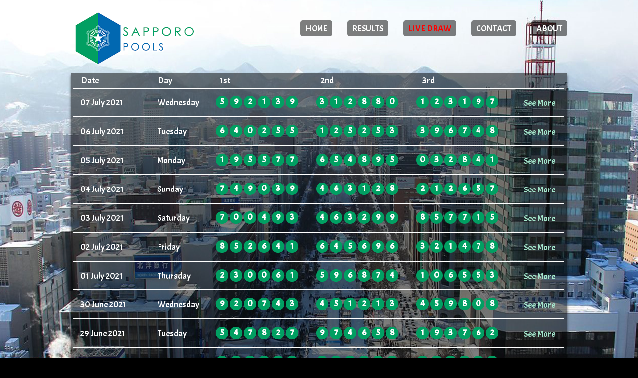

--- FILE ---
content_type: text/html; charset=UTF-8
request_url: http://www.sapporo-pools.com/page/result?page=167&orderby=&order=&date=&from=&to=
body_size: 2967
content:
<!doctype html>
<!--[if IE 8 ]><html class="ie ie8" lang="en"> <![endif]-->
<!--[if (gte IE 9)|!(IE)]><html lang="en" class="no-js"> <![endif]-->
<html>
<meta http-equiv="Content-Type" content="text/html; charset=UTF-8" />
<head><title>Sapporo Pools</title>
<link href="http://www.sapporo-pools.com/assets/themes/sapporo/images/logo.png" rel="shortcut icon" type="image/png" />
<SCRIPT LANGUAGE="JavaScript">

<!-- Begin
function popUp(URL) {
day = new Date();
id = day.getTime();
eval("page" + id + " = window.open(URL, '" + id + "', 'toolbar=0,scrollbars=1,location=0,statusbar=0,menubar=0,resizable=0,width=600,height=700,left = 212,top = 50');");
}

function popUpx(URL) {
day = new Date();
id = day.getTime();
eval("page" + id + " = window.open(URL, '" + id + "', 'toolbar=0,scrollbars=1,location=0,statusbar=0,menubar=0,resizable=0,width=950,height=570,left = 30,top = 60');");
}
// End -->
</script>
<script language="Javascript">
function checkz() {
	if (document.s.nama.value.length<=1) {
		alert("Please fill your name");
		document.s.nama.focus();
	}else if (document.s.isi.value.length<=1) {
		alert("Please fill your comment");
		document.s.isi.focus();
	}
	else if (document.s.email.value.length<=1) {
		alert("Please fill your email");
		document.s.email.focus();
	}
	else {
		return true;
	}

return false;
}
</script>
<script type="text/javascript" src="http://www.sapporo-pools.com/assets/js/jquery-1.7.1.min.js"></script>
<script type="text/javascript" src="http://www.sapporo-pools.com/assets/js/jquery-ui-1.8.18.custom.min.js"></script>
<link href="http://www.sapporo-pools.com/assets/themes/sapporo/my.css?ver=3" rel="stylesheet" type="text/css" />

<link href="http://www.sapporo-pools.com/assets/themes/sapporo/datepicker/jquery.datepick.css" rel="stylesheet" type="text/css" />
<link href="http://www.sapporo-pools.com/assets/themes/sapporo/datepicker/flora.datepick.css" rel="stylesheet" type="text/css" />
<script type="text/javascript" src="http://www.sapporo-pools.com/assets/themes/sapporo/datepicker/jquery.plugin.min.js"></script>
<script type="text/javascript" src="http://www.sapporo-pools.com/assets/themes/sapporo/datepicker/jquery.datepick.min.js"></script>
<script type="text/javascript" src="http://www.sapporo-pools.com/assets/themes/sapporo/js/jquery.countdown.min.js"></script>
<style>
	.container{
		margin: 0 auto;
		width: 996px;
	}
</style>

<link href="https://fonts.googleapis.com/css?family=Acme" rel="stylesheet"> 
<link href="https://fonts.googleapis.com/css?family=Aladin" rel="stylesheet"> 
<link href='https://fonts.googleapis.com/css?family=Source+Sans+Pro:400,400italic' rel='stylesheet' type='text/css'>

</head>
<body>
<style>
	.side-ads{
		width: 160px;
		background: none;
		height: 400px;
		position: fixed;
		top:50%;
		left:50%;
		z-index: 2;
		margin-top: -200px;
	}
	.side-ads img{
		margin-bottom: 10px;
	}
	.left-ads{
		margin-left: -625px;
	}
	.right-ads{
		margin-left:464px;
	}
</style>
<div class="side-ads left-ads">
	</div>
<div class="side-ads right-ads">
	</div>
<div class="container">
	<table width=100% bgcolor=#FFFFFF  cellspacing=0 cellpadding=0 class="hk-header">
		<tr>
			<td width=75%>
				
			</td>
		</tr>
	</table>
	<div class="banner">
		<a class="navbar-brand" href="http://www.sapporo-pools.com/" title="Sapporo Pools">
							<img src="http://www.sapporo-pools.com/assets/themes/sapporo/images/logo.png" />
						<!--<img class="logoheader" src="http://www.sapporo-pools.com/assets/themes/sapporo/images/logo_.png" style="display:none;"/>-->
		</a>
	</div>
	<header id="layout-header">
		<div id="header">
			<div id="pnlTopLogin" class="login">
				
			</div>
			<div class="navigation">
				<nav>
					<ul class="sf-menu">
								<li id="menu_9">
			
										<a href="http://www.sapporo-pools.com/"><span>HOME</span></a>								</li>
		<li id="menu_9">
			
										<a href="http://www.sapporo-pools.com/page/result"><span>Results</span></a>								</li>
		<li id="menu_9">
			
										<a href="http://www.sapporo-pools.com/#"><span><span class=openlive>Live Draw</span></span></a>								</li>
		<li id="menu_9">
			
										<a href="http://www.sapporo-pools.com/page/contact"><span>Contact</span></a>								</li>
		<li id="menu_9">
			
										<a href="http://www.sapporo-pools.com/page/about"><span>About</span></a>								</li>
	<script type="text/javascript">
		$(document).ready(function(){
			$('a[href="http://www.sapporo-pools.com/#"]').click(function(){
				return false;
			});
			$('.menu.sf-menu').attr('title',5);
			
		});
	</script>
						</ul>
				</nav>
			</div>
		</div>
	</header>
	<br />
    	<div class="mld_mainContent mld_pageContent">
				<div class="remaining">
  		<script src="http://www.sapporo-pools.com/assets/themes/sapporo/generator.js"></script>
	
	<!--						<div class="pagination">
				<span class="pages">Page 167 of 225</span><a data-role="button" data-inline="true" href="http://www.sapporo-pools.com/page/result?page=166&orderby=&order=&date=&from=&to="><span>&laquo;</span></a><a data-role="button" data-inline="true" title="1" class="page" href="http://www.sapporo-pools.com/page/result?page=1&orderby=&order=&date=&from=&to="><span>1</span></a>...<a data-role="button" data-inline="true" title="165" class="page" href="http://www.sapporo-pools.com/page/result?page=165&orderby=&order=&date=&from=&to="><span>165</span></a><a data-role="button" data-inline="true" title="166" class="page" href="http://www.sapporo-pools.com/page/result?page=166&orderby=&order=&date=&from=&to="><span>166</span></a><span data-role="button" data-inline="true" class="current ui-btn-active">167</span><a data-role="button" data-inline="true" title="168" class="page" href="http://www.sapporo-pools.com/page/result?page=168&orderby=&order=&date=&from=&to="><span>168</span></a><a data-role="button" data-inline="true" title="169" class="page" href="http://www.sapporo-pools.com/page/result?page=169&orderby=&order=&date=&from=&to="><span>169</span></a>...<a data-role="button" data-inline="true" title="225" class="page" href="http://www.sapporo-pools.com/page/result?page=225&orderby=&order=&date=&from=&to="><span>225</span></a><a data-role="button" data-inline="true" href="http://www.sapporo-pools.com/page/result?page=168&orderby=&order=&date=&from=&to="><span>&raquo;</span></a></div>			-->
	<table width="99%" class="result">
		<tbody>
			<tr class="thead">
				<td align="left" style="padding-left:15px; width:150px;">Date</td>
				<td align="left" style="width:120px;">Day</td>
				<td align="left" style="width:199px;">1st</td>
				<td align="left" style="width:199px;">2nd</td>
				<td align="left" style="width:199px;">3rd</td>
				<td align="left"></td>
			</tr>
		</tbody>
	</table>
	<table cellpadding="0" cellspacing="0" width="99%" class="result">
		<tbody>
						<tr class="resultline">
				<td align="left" style="padding-left:15px; width:150px;">
					<div class="date">
						07 July 2021					</div>
				</td>
				<td align="left" style="width:122px;">
					<div class="date" style="padding-left:5px;">
						Wednesday					</div>
				</td>
				<td align="left" style="width:201px;"><div class="pools ">5</div> <div class="pools ">9</div> <div class="pools ">2</div> <div class="pools ">1</div> <div class="pools ">3</div> <div class="pools ">9</div> </td><td align="left" style="width:201px;"><div class="pools ">3</div> <div class="pools ">1</div> <div class="pools ">2</div> <div class="pools ">8</div> <div class="pools ">8</div> <div class="pools ">0</div> </td><td align="left" style="width:201px;"><div class="pools ">1</div> <div class="pools ">2</div> <div class="pools ">3</div> <div class="pools ">1</div> <div class="pools ">9</div> <div class="pools ">7</div> </td>				<td align="left"style="cursor:pointer;">
					<div class="date" style="padding-left: 15px;">
						<p><a href="http://www.sapporo-pools.com/view/detail/589">See More</a></p>
					</div>
				</td>
				<!--
				<td align="center" width="5%">
					<font color="black" face="tahoma" size="2"><b>1</b></font></td>-->
			</tr>
						<tr class="resultline">
				<td align="left" style="padding-left:15px; width:150px;">
					<div class="date">
						06 July 2021					</div>
				</td>
				<td align="left" style="width:122px;">
					<div class="date" style="padding-left:5px;">
						Tuesday					</div>
				</td>
				<td align="left" style="width:201px;"><div class="pools ">6</div> <div class="pools ">4</div> <div class="pools ">0</div> <div class="pools ">2</div> <div class="pools ">5</div> <div class="pools ">5</div> </td><td align="left" style="width:201px;"><div class="pools ">1</div> <div class="pools ">2</div> <div class="pools ">5</div> <div class="pools ">2</div> <div class="pools ">5</div> <div class="pools ">3</div> </td><td align="left" style="width:201px;"><div class="pools ">3</div> <div class="pools ">9</div> <div class="pools ">6</div> <div class="pools ">7</div> <div class="pools ">4</div> <div class="pools ">8</div> </td>				<td align="left"style="cursor:pointer;">
					<div class="date" style="padding-left: 15px;">
						<p><a href="http://www.sapporo-pools.com/view/detail/588">See More</a></p>
					</div>
				</td>
				<!--
				<td align="center" width="5%">
					<font color="black" face="tahoma" size="2"><b>1</b></font></td>-->
			</tr>
						<tr class="resultline">
				<td align="left" style="padding-left:15px; width:150px;">
					<div class="date">
						05 July 2021					</div>
				</td>
				<td align="left" style="width:122px;">
					<div class="date" style="padding-left:5px;">
						Monday					</div>
				</td>
				<td align="left" style="width:201px;"><div class="pools ">1</div> <div class="pools ">9</div> <div class="pools ">5</div> <div class="pools ">5</div> <div class="pools ">7</div> <div class="pools ">7</div> </td><td align="left" style="width:201px;"><div class="pools ">6</div> <div class="pools ">5</div> <div class="pools ">4</div> <div class="pools ">8</div> <div class="pools ">9</div> <div class="pools ">5</div> </td><td align="left" style="width:201px;"><div class="pools ">0</div> <div class="pools ">3</div> <div class="pools ">2</div> <div class="pools ">8</div> <div class="pools ">4</div> <div class="pools ">1</div> </td>				<td align="left"style="cursor:pointer;">
					<div class="date" style="padding-left: 15px;">
						<p><a href="http://www.sapporo-pools.com/view/detail/587">See More</a></p>
					</div>
				</td>
				<!--
				<td align="center" width="5%">
					<font color="black" face="tahoma" size="2"><b>1</b></font></td>-->
			</tr>
						<tr class="resultline">
				<td align="left" style="padding-left:15px; width:150px;">
					<div class="date">
						04 July 2021					</div>
				</td>
				<td align="left" style="width:122px;">
					<div class="date" style="padding-left:5px;">
						Sunday					</div>
				</td>
				<td align="left" style="width:201px;"><div class="pools ">7</div> <div class="pools ">4</div> <div class="pools ">9</div> <div class="pools ">0</div> <div class="pools ">3</div> <div class="pools ">9</div> </td><td align="left" style="width:201px;"><div class="pools ">4</div> <div class="pools ">6</div> <div class="pools ">3</div> <div class="pools ">1</div> <div class="pools ">2</div> <div class="pools ">8</div> </td><td align="left" style="width:201px;"><div class="pools ">2</div> <div class="pools ">1</div> <div class="pools ">2</div> <div class="pools ">6</div> <div class="pools ">5</div> <div class="pools ">7</div> </td>				<td align="left"style="cursor:pointer;">
					<div class="date" style="padding-left: 15px;">
						<p><a href="http://www.sapporo-pools.com/view/detail/586">See More</a></p>
					</div>
				</td>
				<!--
				<td align="center" width="5%">
					<font color="black" face="tahoma" size="2"><b>1</b></font></td>-->
			</tr>
						<tr class="resultline">
				<td align="left" style="padding-left:15px; width:150px;">
					<div class="date">
						03 July 2021					</div>
				</td>
				<td align="left" style="width:122px;">
					<div class="date" style="padding-left:5px;">
						Saturday					</div>
				</td>
				<td align="left" style="width:201px;"><div class="pools ">7</div> <div class="pools ">0</div> <div class="pools ">0</div> <div class="pools ">4</div> <div class="pools ">9</div> <div class="pools ">3</div> </td><td align="left" style="width:201px;"><div class="pools ">4</div> <div class="pools ">6</div> <div class="pools ">3</div> <div class="pools ">2</div> <div class="pools ">9</div> <div class="pools ">9</div> </td><td align="left" style="width:201px;"><div class="pools ">8</div> <div class="pools ">5</div> <div class="pools ">7</div> <div class="pools ">7</div> <div class="pools ">1</div> <div class="pools ">5</div> </td>				<td align="left"style="cursor:pointer;">
					<div class="date" style="padding-left: 15px;">
						<p><a href="http://www.sapporo-pools.com/view/detail/585">See More</a></p>
					</div>
				</td>
				<!--
				<td align="center" width="5%">
					<font color="black" face="tahoma" size="2"><b>1</b></font></td>-->
			</tr>
						<tr class="resultline">
				<td align="left" style="padding-left:15px; width:150px;">
					<div class="date">
						02 July 2021					</div>
				</td>
				<td align="left" style="width:122px;">
					<div class="date" style="padding-left:5px;">
						Friday					</div>
				</td>
				<td align="left" style="width:201px;"><div class="pools ">8</div> <div class="pools ">5</div> <div class="pools ">2</div> <div class="pools ">6</div> <div class="pools ">4</div> <div class="pools ">1</div> </td><td align="left" style="width:201px;"><div class="pools ">6</div> <div class="pools ">4</div> <div class="pools ">5</div> <div class="pools ">6</div> <div class="pools ">9</div> <div class="pools ">6</div> </td><td align="left" style="width:201px;"><div class="pools ">3</div> <div class="pools ">2</div> <div class="pools ">1</div> <div class="pools ">4</div> <div class="pools ">7</div> <div class="pools ">8</div> </td>				<td align="left"style="cursor:pointer;">
					<div class="date" style="padding-left: 15px;">
						<p><a href="http://www.sapporo-pools.com/view/detail/584">See More</a></p>
					</div>
				</td>
				<!--
				<td align="center" width="5%">
					<font color="black" face="tahoma" size="2"><b>1</b></font></td>-->
			</tr>
						<tr class="resultline">
				<td align="left" style="padding-left:15px; width:150px;">
					<div class="date">
						01 July 2021					</div>
				</td>
				<td align="left" style="width:122px;">
					<div class="date" style="padding-left:5px;">
						Thursday					</div>
				</td>
				<td align="left" style="width:201px;"><div class="pools ">2</div> <div class="pools ">3</div> <div class="pools ">0</div> <div class="pools ">0</div> <div class="pools ">6</div> <div class="pools ">1</div> </td><td align="left" style="width:201px;"><div class="pools ">5</div> <div class="pools ">9</div> <div class="pools ">6</div> <div class="pools ">8</div> <div class="pools ">7</div> <div class="pools ">4</div> </td><td align="left" style="width:201px;"><div class="pools ">1</div> <div class="pools ">0</div> <div class="pools ">6</div> <div class="pools ">5</div> <div class="pools ">5</div> <div class="pools ">3</div> </td>				<td align="left"style="cursor:pointer;">
					<div class="date" style="padding-left: 15px;">
						<p><a href="http://www.sapporo-pools.com/view/detail/583">See More</a></p>
					</div>
				</td>
				<!--
				<td align="center" width="5%">
					<font color="black" face="tahoma" size="2"><b>1</b></font></td>-->
			</tr>
						<tr class="resultline">
				<td align="left" style="padding-left:15px; width:150px;">
					<div class="date">
						30 June 2021					</div>
				</td>
				<td align="left" style="width:122px;">
					<div class="date" style="padding-left:5px;">
						Wednesday					</div>
				</td>
				<td align="left" style="width:201px;"><div class="pools ">9</div> <div class="pools ">2</div> <div class="pools ">0</div> <div class="pools ">7</div> <div class="pools ">4</div> <div class="pools ">3</div> </td><td align="left" style="width:201px;"><div class="pools ">4</div> <div class="pools ">5</div> <div class="pools ">1</div> <div class="pools ">2</div> <div class="pools ">1</div> <div class="pools ">3</div> </td><td align="left" style="width:201px;"><div class="pools ">4</div> <div class="pools ">5</div> <div class="pools ">9</div> <div class="pools ">8</div> <div class="pools ">0</div> <div class="pools ">8</div> </td>				<td align="left"style="cursor:pointer;">
					<div class="date" style="padding-left: 15px;">
						<p><a href="http://www.sapporo-pools.com/view/detail/582">See More</a></p>
					</div>
				</td>
				<!--
				<td align="center" width="5%">
					<font color="black" face="tahoma" size="2"><b>1</b></font></td>-->
			</tr>
						<tr class="resultline">
				<td align="left" style="padding-left:15px; width:150px;">
					<div class="date">
						29 June 2021					</div>
				</td>
				<td align="left" style="width:122px;">
					<div class="date" style="padding-left:5px;">
						Tuesday					</div>
				</td>
				<td align="left" style="width:201px;"><div class="pools ">5</div> <div class="pools ">4</div> <div class="pools ">7</div> <div class="pools ">8</div> <div class="pools ">2</div> <div class="pools ">7</div> </td><td align="left" style="width:201px;"><div class="pools ">9</div> <div class="pools ">7</div> <div class="pools ">4</div> <div class="pools ">6</div> <div class="pools ">5</div> <div class="pools ">8</div> </td><td align="left" style="width:201px;"><div class="pools ">1</div> <div class="pools ">9</div> <div class="pools ">3</div> <div class="pools ">7</div> <div class="pools ">6</div> <div class="pools ">2</div> </td>				<td align="left"style="cursor:pointer;">
					<div class="date" style="padding-left: 15px;">
						<p><a href="http://www.sapporo-pools.com/view/detail/581">See More</a></p>
					</div>
				</td>
				<!--
				<td align="center" width="5%">
					<font color="black" face="tahoma" size="2"><b>1</b></font></td>-->
			</tr>
						<tr class="resultline">
				<td align="left" style="padding-left:15px; width:150px;">
					<div class="date">
						28 June 2021					</div>
				</td>
				<td align="left" style="width:122px;">
					<div class="date" style="padding-left:5px;">
						Monday					</div>
				</td>
				<td align="left" style="width:201px;"><div class="pools ">3</div> <div class="pools ">9</div> <div class="pools ">2</div> <div class="pools ">1</div> <div class="pools ">2</div> <div class="pools ">8</div> </td><td align="left" style="width:201px;"><div class="pools ">6</div> <div class="pools ">5</div> <div class="pools ">4</div> <div class="pools ">5</div> <div class="pools ">2</div> <div class="pools ">0</div> </td><td align="left" style="width:201px;"><div class="pools ">4</div> <div class="pools ">7</div> <div class="pools ">8</div> <div class="pools ">5</div> <div class="pools ">9</div> <div class="pools ">3</div> </td>				<td align="left"style="cursor:pointer;">
					<div class="date" style="padding-left: 15px;">
						<p><a href="http://www.sapporo-pools.com/view/detail/580">See More</a></p>
					</div>
				</td>
				<!--
				<td align="center" width="5%">
					<font color="black" face="tahoma" size="2"><b>1</b></font></td>-->
			</tr>
								</tbody>
	</table>
	
	<style>
		.remaining{
			padding-bottom:75px;
		}
	</style>
	<div class="pagination">
				<span class="pages">Page 167 of 225</span><a data-role="button" data-inline="true" href="http://www.sapporo-pools.com/page/result?page=166&orderby=&order=&date=&from=&to="><span>&laquo;</span></a><a data-role="button" data-inline="true" title="1" class="page" href="http://www.sapporo-pools.com/page/result?page=1&orderby=&order=&date=&from=&to="><span>1</span></a>...<a data-role="button" data-inline="true" title="165" class="page" href="http://www.sapporo-pools.com/page/result?page=165&orderby=&order=&date=&from=&to="><span>165</span></a><a data-role="button" data-inline="true" title="166" class="page" href="http://www.sapporo-pools.com/page/result?page=166&orderby=&order=&date=&from=&to="><span>166</span></a><span data-role="button" data-inline="true" class="current ui-btn-active">167</span><a data-role="button" data-inline="true" title="168" class="page" href="http://www.sapporo-pools.com/page/result?page=168&orderby=&order=&date=&from=&to="><span>168</span></a><a data-role="button" data-inline="true" title="169" class="page" href="http://www.sapporo-pools.com/page/result?page=169&orderby=&order=&date=&from=&to="><span>169</span></a>...<a data-role="button" data-inline="true" title="225" class="page" href="http://www.sapporo-pools.com/page/result?page=225&orderby=&order=&date=&from=&to="><span>225</span></a><a data-role="button" data-inline="true" href="http://www.sapporo-pools.com/page/result?page=168&orderby=&order=&date=&from=&to="><span>&raquo;</span></a></div>
</div>			</div>
	
<!-- Start Footer -->

<!-- End Footer -->

</div>
<footer>
	Copyright©2017 All Right Reserved  -  Must be 18+ to Play
</footer>
<script>
	$('.openlive').click(function(){
		window.open('http://www.sapporo-pools.com/api/livedraw/LiveDrawContent',"livedraw","width=1100,height=400")
		//window.open('http://www.sapporo-pools.com/api/livedraw',"livedraw","width=1100,height=400")
		return false;
	});
	
	$('a[href="http://www.sapporo-pools.com/page/result"]').parents('th').addClass('current active');
	$('.datepicker').datepick({
		dateFormat: 'yyyy-mm-dd'
	});
	var num = 1;
	function randomize(){
		var nownum = num == 9 ? 0 : num+1;
		$('.randomize').html(nownum);
		num = nownum;
	}
	setInterval(randomize,50);
</script>
</body>
</html>


--- FILE ---
content_type: text/css
request_url: http://www.sapporo-pools.com/assets/themes/sapporo/my.css?ver=3
body_size: 3350
content:
@font-face {
    font-family: 'digital-7';
    src: url(digital-7/digital-7.ttf);
}
html {
    font-size: 1.1em;
    line-height: 1.4;
}
body {
	color: #fff;
	font-family: 'Acme', sans-serif;
	margin: 0px;
	background: url('images/top_bg1.jpg') top center fixed no-repeat;
	background-color: #000;
	background-size: 100% 100%;
}
table.form{
	width: 100%;
}
table.form .form-control{
	margin-bottom: 4px;
}

#SidebarLeft{
	max-width: 100px !important;
}

ul{
	padding: 0;
}

ul li {
	list-style: none outside none;
}

.menu th{
	background : url('images/navtab2.gif') repeat scroll 0 0 rgba(0,0,0,0);
}

.menu th.current{
	background : url('images/navtab1.gif') repeat scroll 0 0 rgba(0,0,0,0);
}

.topmenu th.current{
	background : url('images/yes.gif') repeat scroll 0 0 rgba(0,0,0,0);
}

#breadcrumb{
	display: none;
}

.thistory  th {
	background: red; /* For browsers that do not support gradients */    
    background: -webkit-linear-gradient(left, #007C7E , #78B3BB); /* For Safari 5.1 to 6.0 */
    background: -o-linear-gradient(right, #007C7E , #78B3BB); /* For Opera 11.1 to 12.0 */
    background: -moz-linear-gradient(right, #007C7E , #78B3BB); /* For Firefox 3.6 to 15 */
    background: linear-gradient(to right, #007C7E , #78B3BB); /* Standard syntax (must be last) */
	border-radius: 0px 5px 0px 0px;
	color: #32412d;
	font-size: 20px;
	padding: 7px;
	font-weight: normal;
	
}

.remaining, #mld_mainContent, .livedrawer{
	margin-top: 10px;
	/* border-radius: 15px; */
    background: rgba(0,0,0,0.5);
    margin-bottom: 20px;
    box-shadow: 0 5px 5px rgba(0,0,0,0.5);
	padding-bottom:10px;
}
.remaining.halaman{
	padding:20px;
}

.livedrawer{
	padding-bottom:10px;
}
#mld_centerContent{
	padding-left:0px !important;
}
.main-games-banner{
	display:none;
}
.pools {
	color: #fff;
   /* Permalink - use to edit and share this gradient: http://colorzilla.com/gradient-editor/#9c9bdb+0,908bc4+41,8283b7+60,6f6c96+100 */
	background: #019f62;
    border-radius: 100px;
    padding-top: 0px;
    margin: 10px 4px;
    height: 45px;
    width: 45px;
    display: inline-block;
    font-weight: 900;
    text-align: center;
    font-size: 32px;
}
.result .pools{
	padding-top: 0px;
    margin: 5px 0px;
    height: 25px;
    width: 25px;
    font-size: 17px;
	font-weight: bolder;
}
.result .date{
	font-weight:normal;
	padding:0px;
}
.tbody {
  background: #b9c5d3 url("images/bg-table.jpg") no-repeat scroll 0 -180px / cover ;
	color: #54555C;
}


.remaintime {
    color: #000;
    text-align: center;
    float: right;
    margin-right: 0px;
    font-size: 25px;
    font-weight: bold;
    margin-top: -112px;
}

.remaining .date p {
    color: #fff;
}


.remaintime p {
  -webkit-box-shadow: inset 0 0 4px 4px rgba(0,0,0,0.75);
  -moz-box-shadow: inset 0 0 4px 4px rgba(0,0,0,0.75);
  box-shadow: inset 0 0 4px 4px rgba(0,0,0,0.75);
  background: #aacbe3 none repeat scroll 0 0;
  color: #000;
  display: inline-block;
  font-size: 26px;
  margin-top: 0px;
  padding-left: 50px;
  padding-right: 50px;
  padding-top: 15px;
  padding-bottom: 15px;
  margin-bottom: 0px;
  margin-left: 15px;
}

.thistory > tbody {
  background: #b9c5d3 none repeat scroll 0 0;
}

.thistory form {
  padding: 15px 10px;
  text-align: right;
  color: #007c7e;
}

.thistory form input{
	margin-top: 5px;
	margin-bottom: 5px;
	text-align: right;
}

.ui{
	
/* Permalink - use to edit and share this gradient: http://colorzilla.com/gradient-editor/#fcfff4+0,dfe5d7+40,b3bead+100;Wax+3D+%233 */
background: #fcfff4; /* Old browsers */
background: -moz-linear-gradient(top,  #03a9f4 0%, #2196f3 40%, #2196f3 100%); /* FF3.6-15 */
background: -webkit-linear-gradient(top,  #03a9f4 0%,#2196f3 40%,#2196f3 100%); /* Chrome10-25,Safari5.1-6 */
background: linear-gradient(to bottom,  #03a9f4 0%,#2196f3 40%,#2196f3 100%); /* W3C, IE10+, FF16+, Chrome26+, Opera12+, Safari7+ */
filter: progid:DXImageTransform.Microsoft.gradient( startColorstr='#03a9f4', endColorstr='#2196f3',GradientType=0 ); /* IE6-9 */
border-radius: 0;
padding: 3px 8px;
color:#fff;
cursor: pointer;
border:none;
text-align:center;
font-size:11px;
}

.button-search{
	background: none;
	padding: 0px;
	position: relative;
	top: -8px;
}

.button-search img{
	width: 35px;
}

.thistory .thead{
	display: none;
}

.thistory .tbody{
	background: none;
}

.thistory .tbody .date{
	padding: 3.7px 10px;
}

.thistory .tbody .date p{
	font-size: 15px;
}

.thistory .tbody .pools {
	
}

.box-number{
	margin-left: -42px;
	margin-top: -70px;
	position: absolute;
}

.date-filter{
	text-align: right;
	float:right;
	padding: 4px 15px 4px;
	color: #000;
	border-radius: 0 0 15px 15px;
	margin-bottom: 15px;
	margin-right: 9px;
}
a.ui{
	text-decoration: none;
}
.date-holder{
	text-align: center;
	font-size:36px;
	color: #fff;
	display:block;
}
.timer-countdown{
}

.blink {
  animation: blinker 1s linear infinite;
}

@keyframes blinker {	
  15% { opacity: 1; }
  50% { opacity: 0; }
  85% { opacity: 1; }
}
.livedrawer .openlive{
	display: none;
}


.pagination {
  margin-left: 20px;
  margin-top: 30px;
  font-size:1em;
}
.pagination .pages{
	
}
.pagination > a, .pagination > span {
    position: relative;
    padding: 6px 12px;
    line-height: 1.42857143;
    text-decoration: none;
    color: #337ab7;
    background-color: #ffffff;
    border: 1px solid #dddddd;
	border-top-color: rgb(221, 221, 221);
	border-right-color: rgb(221, 221, 221);
	border-bottom-color: rgb(221, 221, 221);
	border-left-color: rgb(221, 221, 221);
    margin-left: -1px;
	font-weight:normal;
}

.pagination span:first-child {
    border-top-left-radius: 5px;
    border-bottom-left-radius: 5px;
}
.pagination span.current.ui-btn-active{
	background-color:#cdd0f2;
}
.pagination a:last-child {
    border-top-right-radius: 5px;
    border-bottom-right-radius: 5px;
}
.pagination span:last-child {
    border-top-right-radius: 5px;
    border-bottom-right-radius: 5px;
}
.pagination a:hover{
	background-color:#dddee7;
}
/* .pagination li a{
	color: #fff;
	text-transform: uppercase;
}
.pagination span {
  background: #ddd none repeat scroll 0 0;
  border: 1px solid #eee;
  font-weight: normal;
  padding: 5px;
}
.pagination li{
	display: inline-block;
	padding: 5px;
}
.pagination li:first-child a:after {
	content: "Preview";
	color: #009B00;
}

.pagination li:last-child a:after{
	content: "Next";
	color: #D50000;
}
.pagination li:first-child, .pagination li:last-child{
	display: inline-block;
} */

/* .pagination li:first-child a, .pagination li:last-child a{
	text-indent: -999;
} */
/* .pagination li.disabled:first-child, .pagination li.disabled:last-child, .pagination li.disabled{
	visibility: hidden;
} */

.banner{
	/*box-shadow: 0px 7px 15px 0px #222, inset 5px -5px 10px -5px #222;
	border-radius: 40px;
	 margin-top: 80px; */
}

.banner .navbar-brand{
	/* top: -80px; */
	display: table;
    height: 150px;
    width: 340px;
    position: absolute;
	z-index: 2;
}

.banner{
	position: relative;
}
.banner a{
	width:200px;
	height:30px;
}
.logoheader{
	margin-top: 40px;
	margin-right: 15px;
}
#layout-header {
    display: table;
    margin: 0 auto;
	width: 996px;
}
.container #layout-header #header {
	height: 112px;
	position: relative;
}
#layout-header .login {
    float: right;
    margin-top: 14px;
    position: relative;
    z-index: 1;
}
#layout-header .navigation {
	clear:both;
    float: right;
    position: relative;
	margin-top:13px;
}
#layout-header .navigation ul.sf-menu li {
    float: left;
    padding-left: 30px;
    text-transform: uppercase;
}
#layout-header .navigation ul.sf-menu {
    list-style-type: none;
    padding: 0;
}
#layout-header .navigation ul.sf-menu li a span.main-menu, #layout-header .navigation ul.sf-menu:first-child li:first-child a{
    
}
#layout-header .navigation ul.sf-menu li a span.openlive{
    color: #ff0000;
}
#layout-header .navigation ul.sf-menu li a{
    /* color: #00ffb7; */
    color: #fff;
    text-decoration: none;
    -webkit-transition: color 0.4s;
    transition: color 0.4s;
	padding: 5px 10px;
	background: rgba(0,0,0,0.5);
	border-radius: 5px;
}
#layout-header .navigation ul.sf-menu li a:hover{color: white;}
#topMenu {
    background: rgba(0,0,0,0.5);
    margin: 0 10px 20px;
    display: table;
    width: 970px;
	border: 3px solid #9c9bdb;
    padding-top: 8px;
}
hr {
    display: block;
    height: 1px;
    border: 0;
        border-top-width: 0px;
        border-top-style: none;
        border-top-color: currentcolor;
    border-top: 1px solid #ccc;
    margin: 1em 0;
    padding: 0;
}
.ribbon-btn {
    background: url('images/promotion_link_bg.png') no-repeat;
    width: 240px;
    height: 45px;
    position: absolute;
    right: -1px;
    bottom: -12px;
    color: #FFF;
    font-weight: 900;
    text-align: center;
    padding-top: 8px;
}

a {
    text-decoration: none;
    color: #a4e6cb;
}
*::-moz-selection {
    background: #b3d4fc;
    text-shadow: none;
}
element {
    cursor: pointer;
}
.bonus{
	display:none;
    background: url('images/bonus_button.png') no-repeat;
    width: 450px;
    height: 288px;
	margin-left: 170px;
	margin-top: 20px;
}
.main-games-banner{
	background: url('images/top-banner.jpg') no-repeat 100% 100%;
	height:200px;
}
.p-t-lg {
    padding-top: 30px;
}
.m {
    margin: 20px;
}
.header-text .header-text-title {
    text-align: left;
    color: #fff;
    font-size: 45px;
    line-height: 33px;
    margin-bottom: 55px;
    font-weight: bold;
    text-shadow: 4px 5px 1px #390912;
    text-transform: uppercase;
	font-family: 'Aladin', cursive;
}
.text-center {
    text-align: center;
}
.text-white {
    color: #FFF;
}

.navbar-brand img{
	margin-top: 18px;
}

.tbody{
	background: url('images/Canberra-Number-BG.jpg') no-repeat scroll 0 0 / 100%;
}

/* homepage */
.p-lg {
    padding: 30px;
}
#lblSeoText {
    padding: 0 8px;
    display: block;
}
#lblSeoText h2 {
    color: #fff;
    font-size: 18px;
    font-weight: bold;
    margin: 20px 0;
}
p span#lblSeoText{
    font-size: 13px;
	font-weight:normal;
}

.remaining p {
    margin-bottom: 15px;
}
.m-sm {
    margin: 10px;
}
img{
    vertical-align: middle;
}
.date-front{
	position:   absolute;
	margin-top: -65px;
	/*margin-left: 30%;*/
	margin-left:385px;
	width:210px;
}
.pool-detail{
	display:inline-block;
	padding:0 2px;
	font-size: 20px;
}
.prizeline{
	border-top:1px solid #fff;
	padding:5px 0px;
}
.prizetitle{
	font-size:15px;
	text-align:center;
	font-weight:bolder;
}
.prizetitle td{
	padding:20px 0;
	font-size: 17px;
}
.resultline td{
	border-top:1.5px solid #fff;
}
.result{
	margin-left:4px;
}
.contact-information{
    padding: 10px 40px 0px 40px;
}
.contact-information h3, .content-text h3{
    color: #fff;
    font-weight: bold;
    font-size: 14px;
}
.halaman .content-text {
    color: #979ba9;
    padding: 10px;
    font-size: 14px;
	padding: 0 20px;
}
.halaman .content-text .title{
    color: #f9e4af;
    font-size: 18px;
    font-weight: bold;
}
.live-help {
    float: right;
    width: 314px;
}
footer{
	margin:20px 0 50px 0;
	color: #fff;
	text-align: center;
	font-size: 16px;
	background: rgba(0,0,0,0.5);
	padding: 15px;
}

.timeresult{
	display:none;
}
